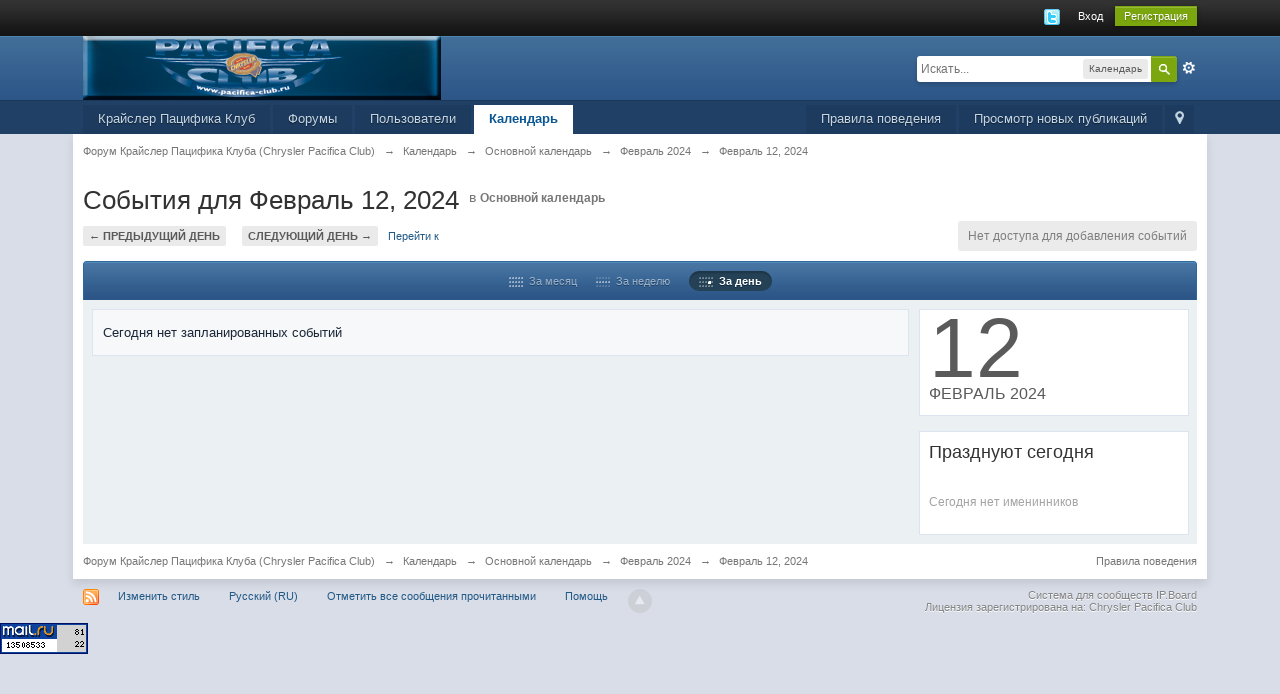

--- FILE ---
content_type: text/html;charset=UTF-8
request_url: http://www.chrysler-pacifica.ru/forum/index.php?/calendar/1-%D0%BE%D1%81%D0%BD%D0%BE%D0%B2%D0%BD%D0%BE%D0%B9-%D0%BA%D0%B0%D0%BB%D0%B5%D0%BD%D0%B4%D0%B0%D1%80%D1%8C/day-2024-2-12
body_size: 8422
content:
<!DOCTYPE html>
	<html xml:lang="en" lang="en" xmlns="http://www.w3.org/1999/xhtml" xmlns:fb="http://www.facebook.com/2008/fbml">
	<head>
		<meta http-equiv="content-type" content="text/html; charset=utf-8" />
		<title>Февраль 12, 2024 - Форум Крайслер Пацифика Клуба (Chrysler Pacifica Club)</title>
		<link rel="shortcut icon" href='http://www.chrysler-pacifica.ru/forum/favicon.ico' />
		<link rel="image_src" href='http://www.chrysler-pacifica.ru/forum/public/style_images/master/meta_image.png' />
		<script type='text/javascript'>
		//<![CDATA[
			jsDebug			= 0; /* Must come before JS includes */
			USE_RTE			= 0;
			DISABLE_AJAX	= parseInt(0); /* Disables ajax requests where text is sent to the DB; helpful for charset issues */
			inACP			= false;
			var isRTL		= false;
			var rtlIe		= '';
			var rtlFull		= '';
		//]]>
		</script>
		
	
				
	

				
	

				
	

				
	

				
	
	
		<link rel="stylesheet" type="text/css" media='screen,print' href="http://www.chrysler-pacifica.ru/forum/public/min/index.php?ipbv=7b7e87dc938975b46fe63780fc675570&amp;f=public/style_css/css_1/ipb_mlist_addon.css,public/style_css/css_1/ipb_calendar.css,public/style_css/css_1/calendar_select.css,public/style_css/css_1/ipb_common.css,public/style_css/css_1/ipb_styles.css" />
	

<!--[if lte IE 7]>
	<link rel="stylesheet" type="text/css" title='Main' media="screen" href="http://www.chrysler-pacifica.ru/forum/public/style_css/css_1/ipb_ie.css" />
<![endif]-->
<!--[if lte IE 8]>
	<style type='text/css'>
		.ipb_table { table-layout: fixed; }
		.ipsLayout_content { width: 99.5%; }
	</style>
<![endif]-->

	<style type='text/css'>
		img.bbc_img { max-width: 100% !important; }
	</style>

	
		
			<meta name="keywords" content="Февраль,events,event,calendar" />
		
		
		
	

		
			<meta name="description" content="Просмотреть все события Февраль 12, 2024" />
		
		
		
			<meta property="og:description" content="Просмотреть все события Февраль 12, 2024" />
		
	

		
			<meta name="identifier-url" content="http://www.chrysler-pacifica.ru/forum/index.php?/calendar/1-%D0%BE%D1%81%D0%BD%D0%BE%D0%B2%D0%BD%D0%BE%D0%B9-%D0%BA%D0%B0%D0%BB%D0%B5%D0%BD%D0%B4%D0%B0%D1%80%D1%8C/day-2024-2-12" />
		
		
			<meta property="og:url" content="http://www.chrysler-pacifica.ru/forum/index.php?/calendar/1-%D0%BE%D1%81%D0%BD%D0%BE%D0%B2%D0%BD%D0%BE%D0%B9-%D0%BA%D0%B0%D0%BB%D0%B5%D0%BD%D0%B4%D0%B0%D1%80%D1%8C/day-2024-2-12" />
		
		
	

		<meta property="og:title" content="Февраль 12, 2024"/>
		<meta property="og:site_name" content="Форум Крайслер Пацифика Клуба (Chrysler Pacifica Club)"/>
		<meta property="og:image" content="http://www.chrysler-pacifica.ru/forum/public/style_images/master/meta_image.png"/>
		<meta property="og:type" content="article" />
		
		
		
		<script type='text/javascript' src='http://www.chrysler-pacifica.ru/forum/public/min/index.php?ipbv=7b7e87dc938975b46fe63780fc675570&amp;g=js'></script>
	
	<script type='text/javascript' src='http://www.chrysler-pacifica.ru/forum/public/min/index.php?ipbv=7b7e87dc938975b46fe63780fc675570&amp;charset=utf-8&amp;f=public/js/ipb.js,cache/lang_cache/1/ipb.lang.js,public/js/ips.hovercard.js,public/js/ips.quickpm.js,public/js/ips.calendar.js,public/js/ips.topic.js' charset='utf-8'></script>


	
		
			
			
			
			
				<link rel='profile' href='http://microformats.org/profile/hcalendar' />
			
		

			
			
			
			
				<link rel='up' href='http://www.chrysler-pacifica.ru/forum/index.php?/calendar/1-%d0%be%d1%81%d0%bd%d0%be%d0%b2%d0%bd%d0%be%d0%b9-%d0%ba%d0%b0%d0%bb%d0%b5%d0%bd%d0%b4%d0%b0%d1%80%d1%8c' />
			
		

			
			
			
			
				<link id="ipsCanonical" rel="canonical" href="http://www.chrysler-pacifica.ru/forum/index.php?/calendar/1-%d0%be%d1%81%d0%bd%d0%be%d0%b2%d0%bd%d0%be%d0%b9-%d0%ba%d0%b0%d0%bb%d0%b5%d0%bd%d0%b4%d0%b0%d1%80%d1%8c/day-2024-02-12" />
			
		
	

		
			
			
				<link rel="alternate" type="application/rss+xml" title="Форум Chrysler Pacifica Club" href="http://www.chrysler-pacifica.ru/forum/index.php?/rss/forums/1-%d1%84%d0%be%d1%80%d1%83%d0%bc-chrysler-pacifica-club/" />
			
			
			
		

			
			
				<link rel="alternate" type="application/rss+xml" title="Основной календарь" href="http://www.chrysler-pacifica.ru/forum/index.php?/rss/calendar/1-%d0%be%d1%81%d0%bd%d0%be%d0%b2%d0%bd%d0%be%d0%b9-%d0%ba%d0%b0%d0%bb%d0%b5%d0%bd%d0%b4%d0%b0%d1%80%d1%8c/" />
			
			
			
		
	

	


	



		
		<script type='text/javascript'>
	//<![CDATA[
		/* ---- URLs ---- */
		ipb.vars['base_url'] 			= 'http://www.chrysler-pacifica.ru/forum/index.php?s=b86b004cf95c4b0c9b92421bed5e8d90&';
		ipb.vars['board_url']			= 'http://www.chrysler-pacifica.ru/forum';
		ipb.vars['img_url'] 			= "http://www.chrysler-pacifica.ru/forum/public/style_images/master";
		ipb.vars['loading_img'] 		= 'http://www.chrysler-pacifica.ru/forum/public/style_images/master/loading.gif';
		ipb.vars['active_app']			= 'calendar';
		ipb.vars['upload_url']			= 'http://www.chrysler-pacifica.ru/forum/uploads/';
		/* ---- Member ---- */
		ipb.vars['member_id']			= parseInt( 0 );
		ipb.vars['is_supmod']			= parseInt( 0 );
		ipb.vars['is_admin']			= parseInt( 0 );
		ipb.vars['secure_hash'] 		= '880ea6a14ea49e853634fbdc5015a024';
		ipb.vars['session_id']			= 'b86b004cf95c4b0c9b92421bed5e8d90';
		ipb.vars['twitter_id']			= 0;
		ipb.vars['fb_uid']				= 0;
		ipb.vars['auto_dst']			= parseInt( 0 );
		ipb.vars['dst_in_use']			= parseInt(  );
		ipb.vars['is_touch']			= false;
		ipb.vars['member_group']		= {"g_mem_info":"0"}
		/* ---- cookies ----- */
		ipb.vars['cookie_id'] 			= '';
		ipb.vars['cookie_domain'] 		= 'chrysler-pacifica.ru';
		ipb.vars['cookie_path']			= '/';
		/* ---- Rate imgs ---- */
		ipb.vars['rate_img_on']			= 'http://www.chrysler-pacifica.ru/forum/public/style_images/master/star.png';
		ipb.vars['rate_img_off']		= 'http://www.chrysler-pacifica.ru/forum/public/style_images/master/star_off.png';
		ipb.vars['rate_img_rated']		= 'http://www.chrysler-pacifica.ru/forum/public/style_images/master/star_rated.png';
		/* ---- Uploads ---- */
		ipb.vars['swfupload_swf']		= 'http://www.chrysler-pacifica.ru/forum/public/js/3rd_party/swfupload/swfupload.swf';
		ipb.vars['swfupload_enabled']	= true;
		ipb.vars['use_swf_upload']		= ( '' == 'flash' ) ? true : false;
		ipb.vars['swfupload_debug']		= false;
		/* ---- other ---- */
		ipb.vars['highlight_color']     = "#ade57a";
		ipb.vars['charset']				= "utf-8";
		ipb.vars['seo_enabled']			= 1;
		
		ipb.vars['seo_params']			= {"start":"-","end":"\/","varBlock":"\/page__","varSep":"__"};
		
		/* Templates/Language */
		ipb.templates['inlineMsg']		= "";
		ipb.templates['ajax_loading'] 	= "<div id='ajax_loading'><img src='http://www.chrysler-pacifica.ru/forum/public/style_images/master/ajax_loading.gif' alt='" + ipb.lang['loading'] + "' /></div>";
		ipb.templates['close_popup']	= "<img src='http://www.chrysler-pacifica.ru/forum/public/style_images/master/close_popup.png' alt='x' />";
		ipb.templates['rss_shell']		= new Template("<ul id='rss_menu' class='ipbmenu_content'>#{items}</ul>");
		ipb.templates['rss_item']		= new Template("<li><a href='#{url}' title='#{title}'>#{title}</a></li>");
		
		ipb.templates['autocomplete_wrap'] = new Template("<ul id='#{id}' class='ipb_autocomplete' style='width: 250px;'></ul>");
		ipb.templates['autocomplete_item'] = new Template("<li id='#{id}' data-url='#{url}'><img src='#{img}' alt='' class='ipsUserPhoto ipsUserPhoto_mini' />&nbsp;&nbsp;#{itemvalue}</li>");
		ipb.templates['page_jump']		= new Template("<div id='#{id}_wrap' class='ipbmenu_content'><h3 class='bar'>Перейти к странице</h3><p class='ipsPad'><input type='text' class='input_text' id='#{id}_input' size='8' /> <input type='submit' value='ОК' class='input_submit add_folder' id='#{id}_submit' /></p></div>");
		ipb.templates['global_notify'] 	= new Template("<div class='popupWrapper'><div class='popupInner'><div class='ipsPad'>#{message} #{close}</div></div></div>");
		
		
		ipb.templates['header_menu'] 	= new Template("<div id='#{id}' class='ipsHeaderMenu boxShadow'></div>");
		
		Loader.boot();
	//]]>
	</script>
	</head>
	<body id='ipboard_body'>
		<p id='content_jump' class='hide'><a id='top'></a><a href='#j_content' title='Перейти к содержимому' accesskey='m'>Перейти к содержимому</a></p>
		<div id='ipbwrapper'>
			<!-- ::: TOP BAR: Sign in / register or user drop down and notification alerts ::: -->
			<div id='header_bar' class='clearfix'>
				<div class='main_width'>
					
					<div id='user_navigation' class='not_logged_in'>
							
							<ul class='ipsList_inline right'>
								<li>
									<span class='services'>
										
										
											<a href='http://www.chrysler-pacifica.ru/forum/index.php?app=core&amp;module=global&amp;section=login&amp;serviceClick=twitter'><img src='http://www.chrysler-pacifica.ru/forum/public/style_images/master/loginmethods/twitter.png' alt='Вход с использованием Twitter' /></a>
										
										
										
									</span>
									&nbsp;&nbsp;&nbsp;&nbsp;
									<a href='http://www.chrysler-pacifica.ru/forum/index.php?app=core&amp;module=global&amp;section=login' title='Вход' id='sign_in'>Вход</a>&nbsp;&nbsp;&nbsp;
								</li>
								<li>
									<a href="http://www.chrysler-pacifica.ru/forum/index.php?app=core&amp;module=global&amp;section=register" title='Регистрация' id='register_link'>Регистрация</a>
								</li>
							</ul>
						</div>
				</div>
			</div>
			<!-- ::: BRANDING STRIP: Logo and search box ::: -->
			<div id='branding'>
				<div class='main_width'>
					<div id='logo'>
						
							<a href='http://www.chrysler-pacifica.ru/forum' title='Перейти к списку форумов' rel="home" accesskey='1'><img src='http://www.chrysler-pacifica.ru/forum/public/style_images/1_logo.png' alt='Логотип' /></a>
						
					</div>
					<div id='search' class='right'>
	<form action="http://www.chrysler-pacifica.ru/forum/index.php?app=core&amp;module=search&amp;do=search&amp;fromMainBar=1" method="post" id='search-box' >
		<fieldset>
			<label for='main_search' class='hide'>Поиск</label>
			<a href='http://www.chrysler-pacifica.ru/forum/index.php?app=core&amp;module=search&amp;search_in=calendar' title='Расширенный поиск' accesskey='4' rel="search" id='adv_search' class='right'>Расширенный</a>
			<span id='search_wrap' class='right'>
				<input type='text' id='main_search' name='search_term' class='inactive' size='17' tabindex='6' />
				<span class='choice ipbmenu clickable' id='search_options' style='display: none'></span>
				<ul id='search_options_menucontent' class='ipbmenu_content ipsPad' style='display: none'>
					<li class='title'><strong>Искать в:</strong></li>
					
					
					
					<li class='app'><label for='s_forums' title='Форумы'><input type='radio' name='search_app' class='input_radio' id='s_forums' value="forums"  />Форумы</label></li><li class='app'><label for='s_members' title='Пользователи'><input type='radio' name='search_app' class='input_radio' id='s_members' value="members"  />Пользователи</label></li><li class='app'><label for='s_core' title='Помощь'><input type='radio' name='search_app' class='input_radio' id='s_core' value="core"  />Помощь</label></li>
						
					

						
					

						
					

						<li class='app'><label for='s_calendar' title='Календарь'><input type='radio' name='search_app' class='input_radio' id='s_calendar' value="calendar" checked="checked" />Календарь</label></li>
					

						<li class='app'><label for='s_gallery' title='Галерея'><input type='radio' name='search_app' class='input_radio' id='s_gallery' value="gallery"  />Галерея</label></li>
					

						
					

						
					

						
					

						
					

						
					
				</ul>
				<input type='submit' class='submit_input clickable' value='Поиск' />
			</span>
			
		</fieldset>
	</form>
</div>
				</div>
			</div>
			<!-- ::: APPLICATION TABS ::: -->
			<div id='primary_nav' class='clearfix'>
				<div class='main_width'>
					<ul class='ipsList_inline' id='community_app_menu'>
						
							<li class='right'>
								<a href="http://www.chrysler-pacifica.ru/forum/index.php?app=core&amp;module=global&amp;section=navigation&amp;inapp=calendar" rel="quickNavigation" accesskey='9' id='quickNavLaunch' title='Открыть быстрый переход'><span>&nbsp;</span></a>
							</li>
						
						<li id='nav_explore' class='right'>
							<a href='http://www.chrysler-pacifica.ru/forum/index.php?app=core&amp;module=search&amp;do=viewNewContent&amp;search_app=calendar' accesskey='2'>Просмотр новых публикаций</a>
						</li>
						
							<li id='nav_home' class='left'><a href='http://www.chrysler-pacifica.ru' title='Перейти на сайт' rel="home">Крайслер Пацифика Клуб</a></li>
						
																								
<!-- <li id='nav_discussion' class='left '><a href='http://www.chrysler-pacifica.ru/forum/' title='Перейти к списку форумов'>Форумы</a></li> -->
						
<!-- <li id='nav_members' class='left '><a href='http://www.chrysler-pacifica.ru/forum/index.php?/members/' title='Перейти к списку пользователей'>Пользователи</a></li>-->
<li id='nav_link' class='right'><a href='http://www.chrysler-pacifica.ru/forum/index.php?app=forums&module=extras&section=boardrules' title='Правила поведения'>Правила поведения</a></li>
						
						
							
								
							

								
																		<li id='nav_app_forums' class="left "><a href='http://www.chrysler-pacifica.ru/forum/' title='Перейти к '>Форумы</a></li>
								
							

								
																		<li id='nav_app_members' class="left "><a href='http://www.chrysler-pacifica.ru/forum/index.php?app=members&amp;module=list' title='Перейти к '>Пользователи</a></li>
								
							

								
																		<li id='nav_app_calendar' class="left active"><a href='http://www.chrysler-pacifica.ru/forum/index.php?/calendar/' title='Перейти к '>Календарь</a></li>
								
							

								
							
						
						<li id='nav_other_apps' style='display: none'>
							<a href='#' class='ipbmenu' id='more_apps'>Больше <img src='http://www.chrysler-pacifica.ru/forum/public/style_images/master/useropts_arrow.png' /></a>
						</li>
					</ul>
				</div>
				<script type='text/javascript'>
					if( $('primary_nav') ){	ipb.global.activateMainMenu(); }
				</script>
			</div>	
			
			<!-- ::: MAIN CONTENT AREA ::: -->
			<div id='content' class='clearfix'>
				<!-- ::: NAVIGATION BREADCRUMBS ::: -->
				<div id='secondary_navigation' class='clearfix'>
						<ol class='breadcrumb top ipsList_inline left'>
														<li itemscope itemtype="http://data-vocabulary.org/Breadcrumb">
									<a href='http://www.chrysler-pacifica.ru/forum/' itemprop="url">
										<span itemprop="title">Форум Крайслер Пацифика Клуба (Chrysler Pacifica Club)</span>
									</a>
								</li>
								
							
								<li itemscope itemtype="http://data-vocabulary.org/Breadcrumb">
									<span class='nav_sep'>&rarr;</span>
									 <a href='http://www.chrysler-pacifica.ru/forum/index.php?/calendar/' title='Вернуться к  Календарь' itemprop="url"><span itemprop="title">Календарь</span></a>
								</li>
								
							

								<li itemscope itemtype="http://data-vocabulary.org/Breadcrumb">
									<span class='nav_sep'>&rarr;</span>
									 <a href='http://www.chrysler-pacifica.ru/forum/index.php?/calendar/1-%d0%be%d1%81%d0%bd%d0%be%d0%b2%d0%bd%d0%be%d0%b9-%d0%ba%d0%b0%d0%bb%d0%b5%d0%bd%d0%b4%d0%b0%d1%80%d1%8c' title='Вернуться к  Основной календарь' itemprop="url"><span itemprop="title">Основной календарь</span></a>
								</li>
								
							

								<li itemscope itemtype="http://data-vocabulary.org/Breadcrumb">
									<span class='nav_sep'>&rarr;</span>
									 <a href='http://www.chrysler-pacifica.ru/forum/index.php?/calendar/1-%d0%be%d1%81%d0%bd%d0%be%d0%b2%d0%bd%d0%be%d0%b9-%d0%ba%d0%b0%d0%bb%d0%b5%d0%bd%d0%b4%d0%b0%d1%80%d1%8c/02-2024' title='Вернуться к  Февраль 2024' itemprop="url"><span itemprop="title">Февраль 2024</span></a>
								</li>
								
							

								<li itemscope itemtype="http://data-vocabulary.org/Breadcrumb">
									<span class='nav_sep'>&rarr;</span>
									 <span itemprop="title">Февраль 12, 2024</span>
								</li>
								
							
						</ol>
					</div>
					<br />
				<!-- ::: CONTENT ::: -->
				
				


	<script type="text/javascript" src="http://www.chrysler-pacifica.ru/forum/public/js/3rd_party/prettify/prettify.js"></script>
	<script type='text/javascript' src='http://www.chrysler-pacifica.ru/forum/public/js/3rd_party/prettify/lang-sql.js'></script>
	<!-- By default we load generic code, php, css, sql and xml/html; load others here if desired -->
	<script type="text/javascript">
	//<![CDATA[
		Event.observe( window, 'load', function(e){ prettyPrint() });
	//]]>
	</script>

	

<script type='text/javascript'>
	ipb.vars['month_url'] = "http://www.chrysler-pacifica.ru/forum/index.php?app=calendar&module=calendar&section=view&cal_id=1";
	ipb.vars['week_url'] = "http://www.chrysler-pacifica.ru/forum/index.php?app=calendar&module=calendar&section=view&cal_id=1&do=showweek";
	ipb.vars['day_url'] = "http://www.chrysler-pacifica.ru/forum/index.php?app=calendar&module=calendar&section=view&cal_id=1&do=showday";
	ipb.vars['add_event_url'] = "http://www.chrysler-pacifica.ru/forum/index.php?app=calendar&module=calendar&section=post&cal_id=1&do=newevent";
	
	ipb.calendar.currentView = "day";
	ipb.calendar.weekToJump = parseInt( 1707739200 );
	ipb.calendar.currentMonth = parseInt( 2 );
	ipb.calendar.currentYear = parseInt( 2024 );
</script>

<h1 class='ipsType_pagetitle calendar_title'>События для Февраль 12, 2024</h1>

	<span class='desc calendar_jump blend_links'>в <strong><a href='http://www.chrysler-pacifica.ru/forum/index.php?/calendar/1-%d0%be%d1%81%d0%bd%d0%be%d0%b2%d0%bd%d0%be%d0%b9-%d0%ba%d0%b0%d0%bb%d0%b5%d0%bd%d0%b4%d0%b0%d1%80%d1%8c/02-2024' title="Просмотр" class='rounded'>Основной календарь</a></strong></span>

<br /><br />
<div class='topic_controls clearfix'>
	<ul class='pagination ipsList_inline left'>
		<li class='back'><a href="http://www.chrysler-pacifica.ru/forum/index.php?/calendar/1-%d0%be%d1%81%d0%bd%d0%be%d0%b2%d0%bd%d0%be%d0%b9-%d0%ba%d0%b0%d0%bb%d0%b5%d0%bd%d0%b4%d0%b0%d1%80%d1%8c/day-2024-02-11" title=" ">&larr; Предыдущий день</a></li>
		<li class='forward'><a href="http://www.chrysler-pacifica.ru/forum/index.php?/calendar/1-%d0%be%d1%81%d0%bd%d0%be%d0%b2%d0%bd%d0%be%d0%b9-%d0%ba%d0%b0%d0%bb%d0%b5%d0%bd%d0%b4%d0%b0%d1%80%d1%8c/day-2024-02-13" title=" ">Следующий день &rarr;</a></li>
		<li>
			<a href='#mini_calendar_jump' id='month_jump' class='ipsType_smaller'>Перейти к</a>
		</li>
	</ul>
	<form action="http://www.chrysler-pacifica.ru/forum/index.php?app=calendar&amp;module=calendar" method="post" style='display: none' id='mini_calendar_jump'>
		<fieldset class='ipsPad'>
			<input type='hidden' name='cal_id' value='1' />
			<label for='m' class='hide'>Ежемесячно:</label>
			<select name="m" class='input_select'>	<option value='1'>Январь</option>
	<option value='2' selected='selected'>Февраль</option>
	<option value='3'>Март</option>
	<option value='4'>Апрель</option>
	<option value='5'>Май</option>
	<option value='6'>Июнь</option>
	<option value='7'>Июль</option>
	<option value='8'>Август</option>
	<option value='9'>Сентябрь</option>
	<option value='10'>Октябрь</option>
	<option value='11'>Ноябрь</option>
	<option value='12'>Декабрь</option>
</select>&nbsp;
			<label for='year' class='hide'>Ежегодно:</label>
			<select name="y" class='input_select'>	<option value='2007'>2007</option>
	<option value='2008'>2008</option>
	<option value='2009'>2009</option>
	<option value='2010'>2010</option>
	<option value='2011'>2011</option>
	<option value='2012'>2012</option>
	<option value='2013'>2013</option>
	<option value='2014'>2014</option>
	<option value='2015'>2015</option>
	<option value='2016'>2016</option>
	<option value='2017'>2017</option>
	<option value='2018'>2018</option>
	<option value='2019'>2019</option>
	<option value='2020'>2020</option>
	<option value='2021'>2021</option>
	<option value='2022'>2022</option>
	<option value='2023'>2023</option>
	<option value='2024' selected='selected'>2024</option>
	<option value='2025'>2025</option>
	<option value='2026'>2026</option>
</select>&nbsp;
			<input type='submit' class='input_submit' value='ОК' />
		</fieldset>
	</form>
	<ul class='topic_buttons'>
		
			<li class='disabled'><span>Нет доступа для добавления событий</span></li>
		
	</ul>
</div>
<div class='maintitle ipsFilterbar' style='text-align: center'>
	<ul class='ipsList_inline'>
		<li><a href='http://www.chrysler-pacifica.ru/forum/index.php?/calendar/1-%d0%be%d1%81%d0%bd%d0%be%d0%b2%d0%bd%d0%be%d0%b9-%d0%ba%d0%b0%d0%bb%d0%b5%d0%bd%d0%b4%d0%b0%d1%80%d1%8c/02-2024' id='view_month'><img src='http://www.chrysler-pacifica.ru/forum/public/style_images/master/icon_month.png' />&nbsp; За месяц</a></li>
		<li>
			<a href="http://www.chrysler-pacifica.ru/forum/index.php?/calendar/1-%d0%be%d1%81%d0%bd%d0%be%d0%b2%d0%bd%d0%be%d0%b9-%d0%ba%d0%b0%d0%bb%d0%b5%d0%bd%d0%b4%d0%b0%d1%80%d1%8c/week-1707696000" title="Просмотреть неделю" id='view_week'><img src='http://www.chrysler-pacifica.ru/forum/public/style_images/master/icon_week.png' />&nbsp; За неделю</a>
		</li>
		<li class='active'><a href='http://www.chrysler-pacifica.ru/forum/index.php?/calendar/1-%d0%be%d1%81%d0%bd%d0%be%d0%b2%d0%bd%d0%be%d0%b9-%d0%ba%d0%b0%d0%bb%d0%b5%d0%bd%d0%b4%d0%b0%d1%80%d1%8c/day-2024-02-01' id='view_day'><img src='http://www.chrysler-pacifica.ru/forum/public/style_images/master/icon_day.png' />&nbsp; За день</a></li>
	</ul>
</div>
<div class='ipsBox ipsLayout ipsLayout_withright ipsLayout_largeright clearfix'>
	<div class='ipsBox_container ipsLayout_content'>
		
			<div class='no_messages'>
				Сегодня нет запланированных событий
			</div>
		
	</div>
	<div class='ipsLayout_right'>
		<div class='ipsBox_container ipsPad' id='cal_date_wrap'>
			<span class='cal_date_day'>12</span><br />
			<span class='cal_date_monthyear'>Февраль 2024</span>
		</div>
		<br />
		<div class='ipsBox_container ipsPad'>
			<h2 class='ipsType_subtitle'>Празднуют сегодня</h2>
<br />

	<br />
	<span class='desc lighter'>
		Сегодня нет именинников
	</span>
	<br /><br />

		</div>
	</div>
</div>
				
				<ol class='breadcrumb bottom ipsList_inline left clearfix clear'>
											<li><a href='http://www.chrysler-pacifica.ru/forum/'>Форум Крайслер Пацифика Клуба (Chrysler Pacifica Club)</a></li>
							
						
							<li><span class='nav_sep'>&rarr;</span> <a href='http://www.chrysler-pacifica.ru/forum/index.php?/calendar/' title='Вернуться к  Календарь'>Календарь</a></li>
							
						

							<li><span class='nav_sep'>&rarr;</span> <a href='http://www.chrysler-pacifica.ru/forum/index.php?/calendar/1-%d0%be%d1%81%d0%bd%d0%be%d0%b2%d0%bd%d0%be%d0%b9-%d0%ba%d0%b0%d0%bb%d0%b5%d0%bd%d0%b4%d0%b0%d1%80%d1%8c' title='Вернуться к  Основной календарь'>Основной календарь</a></li>
							
						

							<li><span class='nav_sep'>&rarr;</span> <a href='http://www.chrysler-pacifica.ru/forum/index.php?/calendar/1-%d0%be%d1%81%d0%bd%d0%be%d0%b2%d0%bd%d0%be%d0%b9-%d0%ba%d0%b0%d0%bb%d0%b5%d0%bd%d0%b4%d0%b0%d1%80%d1%8c/02-2024' title='Вернуться к  Февраль 2024'>Февраль 2024</a></li>
							
						

							<li><span class='nav_sep'>&rarr;</span> Февраль 12, 2024</li>
							
						

					<li class='right ipsType_smaller'>
							<a href='http://www.chrysler-pacifica.ru/forum/index.php?app=forums&amp;module=extras&amp;section=boardrules'>Правила поведения</a>
						</li>	
				</ol>
			</div>
			<!-- ::: FOOTER (Change skin, language, mark as read, etc) ::: -->
			<div id='footer_utilities' class='main_width clearfix clear'>
				<a rel="nofollow" href='#top' id='backtotop' title='Наверх'><img src='http://www.chrysler-pacifica.ru/forum/public/style_images/master/top.png' alt='' /></a>
				<ul class='ipsList_inline left'>
					<li>
						<img src='http://www.chrysler-pacifica.ru/forum/public/style_images/master/feed.png' alt='RSS поток' id='rss_feed' class='clickable' />
					</li>
					
							<li>
								<a rel="nofollow" id='new_skin' href='#'>Изменить стиль</a>			
								<ul id='new_skin_menucontent' class='ipbmenu_content with_checks' style='display: none'>
									
										<li class='selected'>
											<a href='http://www.chrysler-pacifica.ru/forum/index.php?app=calendar&amp;module=calendar&amp;section=view&amp;do=showday&amp;cal_id=1&amp;y=2024&amp;m=2&amp;d=12&amp;k=880ea6a14ea49e853634fbdc5015a024&amp;settingNewSkin=1'>IP.Board</a>
										</li>
									

										<li >
											<a href='http://www.chrysler-pacifica.ru/forum/index.php?app=calendar&amp;module=calendar&amp;section=view&amp;do=showday&amp;cal_id=1&amp;y=2024&amp;m=2&amp;d=12&amp;k=880ea6a14ea49e853634fbdc5015a024&amp;settingNewSkin=3'>IP.Board Mobile</a>
										</li>
									
								</ul>
							</li>
					
						<li>
							<a rel="nofollow" href='#' id='new_language'>Русский (RU)</a>							
							<ul id='new_language_menucontent' class='ipbmenu_content with_checks' style='display: none'>
								
									<li class='selected'>
										<a href="http://www.chrysler-pacifica.ru/forum/index.php?app=calendar&amp;module=calendar&amp;section=view&amp;do=showday&amp;cal_id=1&amp;y=2024&amp;m=2&amp;d=12&amp;k=880ea6a14ea49e853634fbdc5015a024&amp;setlanguage=1&amp;langurlbits=app=calendar&amp;module=calendar&amp;section=view&amp;do=showday&amp;cal_id=1&amp;y=2024&amp;m=2&amp;d=12&amp;cal_id=1&amp;langid=1">Русский (RU)</a>
									</li>
								

									<li >
										<a href="http://www.chrysler-pacifica.ru/forum/index.php?app=calendar&amp;module=calendar&amp;section=view&amp;do=showday&amp;cal_id=1&amp;y=2024&amp;m=2&amp;d=12&amp;k=880ea6a14ea49e853634fbdc5015a024&amp;setlanguage=1&amp;langurlbits=app=calendar&amp;module=calendar&amp;section=view&amp;do=showday&amp;cal_id=1&amp;y=2024&amp;m=2&amp;d=12&amp;cal_id=1&amp;langid=2">Русский (RU) (COPY)</a>
									</li>
								
							</ul>
						</li>
					
					<li>
						<a rel="nofollow" id='mark_all_read' href="http://www.chrysler-pacifica.ru/forum/index.php?app=forums&amp;module=forums&amp;section=markasread&amp;marktype=all&amp;k=880ea6a14ea49e853634fbdc5015a024" title='Отметить все как прочтенное'>Отметить все сообщения прочитанными</a>
						<ul id='mark_all_read_menucontent' class='ipbmenu_content' style='display: none'>
							
								<li>
									
								</li>
							

								<li>
									<a href="http://www.chrysler-pacifica.ru/forum/index.php?app=forums&amp;module=forums&amp;section=markasread&amp;marktype=app&amp;markApp=forums&amp;k=880ea6a14ea49e853634fbdc5015a024">Форумы</a>
								</li>
							

								<li>
									<a href="http://www.chrysler-pacifica.ru/forum/index.php?app=forums&amp;module=forums&amp;section=markasread&amp;marktype=app&amp;markApp=members&amp;k=880ea6a14ea49e853634fbdc5015a024">Пользователи</a>
								</li>
							

								<li>
									<a href="http://www.chrysler-pacifica.ru/forum/index.php?app=forums&amp;module=forums&amp;section=markasread&amp;marktype=app&amp;markApp=gallery&amp;k=880ea6a14ea49e853634fbdc5015a024">Галерея</a>
								</li>
							
							<li>
								<a href="http://www.chrysler-pacifica.ru/forum/index.php?app=forums&amp;module=forums&amp;section=markasread&amp;marktype=all&amp;k=880ea6a14ea49e853634fbdc5015a024"><strong>Отметить все как прочтенное</strong></a>
							</li>
						</ul>
					</li>
					<li>
						<a href="http://www.chrysler-pacifica.ru/forum/index.php?app=core&amp;module=help" title='Перейти к помощи' rel="help" accesskey='6'>Помощь</a>
					</li>				
				</ul>
				<!-- Copyright Information -->
        				  <p id='copyright'>
        				  	<a href='http://www.ibresource.ru/' title='Русская версия системы для сообществ от IBResource'>Система для сообществ</a> <a href='http://www.invisionpower.com/products/board/' title='Community Forum Software by Invision Power Services'>IP.Board</a><br />Лицензия зарегистрирована на:  Chrysler Pacifica Club</p>
		<!-- / Copyright -->
			</div>
			
			
			
				<script type='text/javascript' src='http://www.chrysler-pacifica.ru/forum/public/js/3rd_party/lightbox.js'></script>
<script type='text/javascript'>
//<![CDATA[
	// Lightbox Configuration
	LightboxOptions = Object.extend({
	    fileLoadingImage:        'http://www.chrysler-pacifica.ru/forum/public/style_images/master/lightbox/loading.gif',     
	    fileBottomNavCloseImage: 'http://www.chrysler-pacifica.ru/forum/public/style_images/master/lightbox/closelabel.gif',
	    overlayOpacity: 0.8,   // controls transparency of shadow overlay
	    animate: true,         // toggles resizing animations
	    resizeSpeed: 7,        // controls the speed of the image resizing animations (1=slowest and 10=fastest)
	    borderSize: 10,         //if you adjust the padding in the CSS, you will need to update this variable
		// When grouping images this is used to write: Image # of #.
		// Change it for non-english localization
		labelImage: "Изображение",
		labelOf: "из"
	}, window.LightboxOptions || {});
/* Watch for a lightbox image and set up our downloadbutton watcher */
document.observe('click', (function(event){
    var target = event.findElement('a[rel*="lightbox"]') || event.findElement('area[rel*="lightbox"]') || event.findElement('span[rel*="lightbox"]');
    if (target) {
        event.stop();
        gbl_addDownloadButton();
    }
}).bind(this));
var _to    = '';
var _last  = '';
function gbl_addDownloadButton()
{
	if ( typeof( ipsLightbox.lightboxImage ) != 'undefined' && ipsLightbox.lightboxImage.src )
	{
		if ( _last != ipsLightbox.lightboxImage.src )
		{
			if ( ! $('gbl_d') )
			{
				$('bottomNav').insert( { top: "<div id='gbl_d' style='text-align:right;padding-bottom:4px;'></div>" } );
			}
			
			$('gbl_d').update( "<a href='"+ ipsLightbox.lightboxImage.src + "' target='_blank'><img src='http://www.chrysler-pacifica.ru/forum/public/style_images/master/lightbox/download-icon.png' /></a>" );
			
			_last = ipsLightbox.lightboxImage.src;
		}
	}
	
	/* Check for init and then keep checking for new image */
	_to = setTimeout( "gbl_addDownloadButton()", 1000 );
}
//]]>
</script>
			
		</div>
		
		
<!--Rating@Mail.ru COUNTEr--><script language="JavaScript" type="text/javascript"><!--
d=document;var a='';a+=';r='+escape(d.referrer)
js=10//--></script><script language="JavaScript1.1" type="text/javascript"><!--
a+=';j='+navigator.javaEnabled()
js=11//--></script><script language="JavaScript1.2" type="text/javascript"><!--
s=screen;a+=';s='+s.width+'*'+s.height
a+=';d='+(s.colorDepth?s.colorDepth:s.pixelDepth)
js=12//--></script><script language="JavaScript1.3" type="text/javascript"><!--
js=13//--></script><script language="JavaScript" type="text/javascript"><!--
d.write('<a href="http://top.mail.ru/jump?from=1220529"'+
' target=_top><img src="http://df.c9.b2.a1.top.list.ru/counter'+
'?id=1220529;t=210;js='+js+a+';rand='+Math.random()+
'" alt="Рейтинг@Mail.ru"'+' border=0 height=31 width=88/><\/a>')
if(11<js)d.write('<'+'!-- ')//--></script><noscript><a
target=_top href="http://top.mail.ru/jump?from=1220529"><img
src="http://df.c9.b2.a1.top.list.ru/counter?js=na;id=1220529;t=210"
border=0 height=31 width=88
alt="Рейтинг@Mail.ru"/></a></noscript><script language="JavaScript" type="text/javascript"><!--
if(11<js)d.write('--'+'>')//--></script><!--/COUNTER-->
<!--LiveInternet counter--><script type="text/javascript"><!--
document.write("<a href='http://www.liveinternet.ru/click' "+
"target=_blank><img src='http://counter.yadro.ru/hit?t14.10;r"+
escape(document.referrer)+((typeof(screen)=="undefined")?"":
";s"+screen.width+"*"+screen.height+"*"+(screen.colorDepth?
screen.colorDepth:screen.pixelDepth))+";u"+escape(document.URL)+
";"+Math.random()+
"' alt='' title='LiveInternet: показано число просмотров за 24"+
" часа, посетителей за 24 часа и за сегодня' "+
"border=0 width=88 height=31><\/a>")//--></script><!--/LiveInternet-->

<!-- SpyLOG -->
<script src="http://tools.spylog.ru/counter_cv.js" id="spylog_code" type="text/javascript" counter="1043077" part="" track_links="ext" page_level="0">
</script>
<noscript>
<a href="http://u10430.77.spylog.com/cnt?cid=1043077&f=3&p=0" target="_blank">
<img src="http://u10430.77.spylog.com/cnt?cid=1043077&p=0" alt="SpyLOG" border="0" width="88" height="31"></a>
</noscript>
<!--/ SpyLOG -->

</body>
<p align="center">&nbsp;</p>
</body></html>

	</body>
</html>